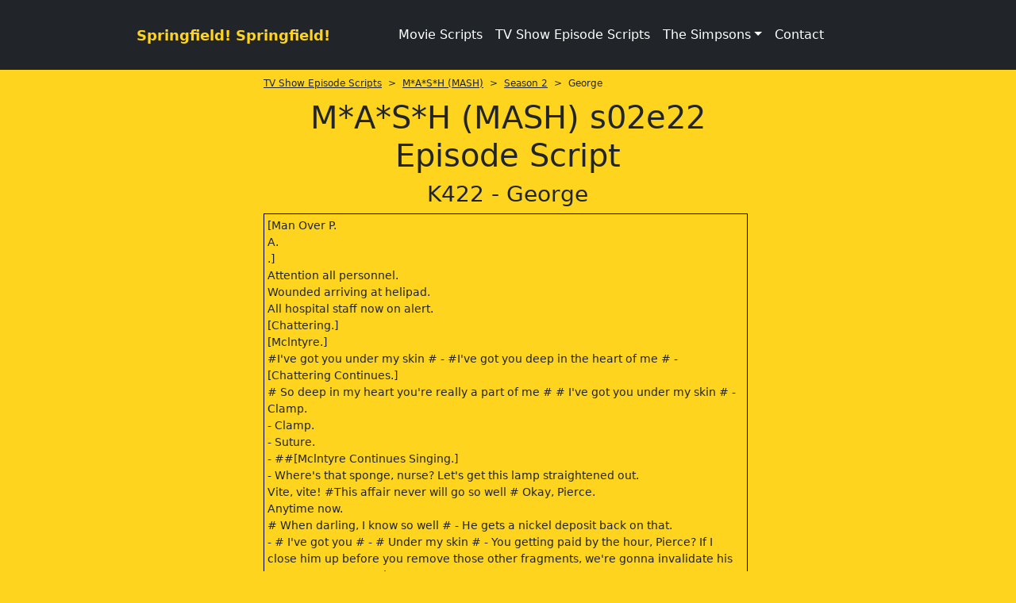

--- FILE ---
content_type: text/html; charset=utf-8
request_url: https://www.springfieldspringfield.co.uk/view_episode_scripts.php?tv-show=mash&episode=s02e22
body_size: 15631
content:
<!DOCTYPE html>
<html lang="en" class="h-100">
<head>
<meta charset="utf-8">
<meta name="viewport" content="width=device-width, initial-scale=1">

<title>M*A*S*H (MASH) K422 Episode Script | SS</title>

<meta name="description" content="M*A*S*H (MASH) K422 - George Episode Script. SS is dedicated to The Simpsons and home to thousands of free TV show episode scripts, movie scripts and streaming service original scripts.">

<meta property="og:title" content="M*A*S*H (MASH) K422 Episode Script | SS" />
<meta property="og:url" content="https://www.springfieldspringfield.co.uk/view_episode_scripts.php?tv-show=mash&episode=s02e22"/>
<meta property="og:image" content="https://www.springfieldspringfield.co.uk/images/logo.gif"/>
<meta property="og:description" content="M*A*S*H (MASH) s02e22 Episode Script | SS" />
<meta property="og:site_name" content="Springfield! Springfield!"/>
<meta property="og:type" content="Website"/>

<link rel="canonical" href="https://www.springfieldspringfield.co.uk/view_episode_scripts.php?tv-show=mash&episode=s02e22" />


    <style>

        @charset "UTF-8";:root{--bs-blue:#0d6efd;--bs-indigo:#6610f2;--bs-purple:#6f42c1;--bs-pink:#d63384;--bs-red:#dc3545;--bs-orange:#fd7e14;--bs-yellow:#ffc107;--bs-green:#198754;--bs-teal:#20c997;--bs-cyan:#0dcaf0;--bs-white:#fff;--bs-gray:#6c757d;--bs-gray-dark:#343a40;--bs-gray-100:#f8f9fa;--bs-gray-200:#e9ecef;--bs-gray-300:#dee2e6;--bs-gray-400:#ced4da;--bs-gray-500:#adb5bd;--bs-gray-600:#6c757d;--bs-gray-700:#495057;--bs-gray-800:#343a40;--bs-gray-900:#212529;--bs-primary:#0d6efd;--bs-secondary:#6c757d;--bs-success:#198754;--bs-info:#0dcaf0;--bs-warning:#ffc107;--bs-danger:#dc3545;--bs-light:#f8f9fa;--bs-dark:#212529;--bs-primary-rgb:13,110,253;--bs-secondary-rgb:108,117,125;--bs-success-rgb:25,135,84;--bs-info-rgb:13,202,240;--bs-warning-rgb:255,193,7;--bs-danger-rgb:220,53,69;--bs-light-rgb:248,249,250;--bs-dark-rgb:33,37,41;--bs-white-rgb:255,255,255;--bs-black-rgb:0,0,0;--bs-body-color-rgb:33,37,41;--bs-body-bg-rgb:255,255,255;--bs-font-sans-serif:system-ui,-apple-system,"Segoe UI",Roboto,"Helvetica Neue",Arial,"Noto Sans","Liberation Sans",sans-serif,"Apple Color Emoji","Segoe UI Emoji","Segoe UI Symbol","Noto Color Emoji";--bs-font-monospace:SFMono-Regular,Menlo,Monaco,Consolas,"Liberation Mono","Courier New",monospace;--bs-gradient:linear-gradient(180deg, rgba(255, 255, 255, 0.15), rgba(255, 255, 255, 0));--bs-body-font-family:var(--bs-font-sans-serif);--bs-body-font-size:1rem;--bs-body-font-weight:400;--bs-body-line-height:1.5;--bs-body-color:#212529;--bs-body-bg:#fff}*,::after,::before{box-sizing:border-box}@media (prefers-reduced-motion:no-preference){:root{scroll-behavior:smooth}}body{margin:0;font-family:var(--bs-body-font-family);font-size:var(--bs-body-font-size);font-weight:var(--bs-body-font-weight);line-height:var(--bs-body-line-height);color:var(--bs-body-color);text-align:var(--bs-body-text-align);background-color:var(--bs-body-bg);-webkit-text-size-adjust:100%}h1,h3{margin-top:0;margin-bottom:.5rem;font-weight:500;line-height:1.2}h1{font-size:calc(1.375rem + 1.5vw)}@media (min-width:1200px){h1{font-size:2.5rem}}h3{font-size:calc(1.3rem + .6vw)}@media (min-width:1200px){h3{font-size:1.75rem}}ul{padding-left:2rem}ul{margin-top:0;margin-bottom:1rem}ul ul{margin-bottom:0}a{color:#0d6efd;text-decoration:underline}button{border-radius:0}button{margin:0;font-family:inherit;font-size:inherit;line-height:inherit}button{text-transform:none}[type=button],button{-webkit-appearance:button}::-moz-focus-inner{padding:0;border-style:none}::-webkit-datetime-edit-day-field,::-webkit-datetime-edit-fields-wrapper,::-webkit-datetime-edit-hour-field,::-webkit-datetime-edit-minute,::-webkit-datetime-edit-month-field,::-webkit-datetime-edit-text,::-webkit-datetime-edit-year-field{padding:0}::-webkit-inner-spin-button{height:auto}::-webkit-search-decoration{-webkit-appearance:none}::-webkit-color-swatch-wrapper{padding:0}::-webkit-file-upload-button{font:inherit}::file-selector-button{font:inherit}::-webkit-file-upload-button{font:inherit;-webkit-appearance:button}.container{width:100%;padding-right:var(--bs-gutter-x,.75rem);padding-left:var(--bs-gutter-x,.75rem);margin-right:auto;margin-left:auto}@media (min-width:576px){.container{max-width:540px}}@media (min-width:768px){.container{max-width:720px}}@media (min-width:992px){.container{max-width:960px}}@media (min-width:1200px){.container{max-width:1140px}}.row{--bs-gutter-x:1.5rem;--bs-gutter-y:0;display:flex;flex-wrap:wrap;margin-top:calc(-1 * var(--bs-gutter-y));margin-right:calc(-.5 * var(--bs-gutter-x));margin-left:calc(-.5 * var(--bs-gutter-x))}.row>*{flex-shrink:0;width:100%;max-width:100%;padding-right:calc(var(--bs-gutter-x) * .5);padding-left:calc(var(--bs-gutter-x) * .5);margin-top:var(--bs-gutter-y)}@media (min-width:992px){.col-lg-2{flex:0 0 auto;width:16.66666667%}.col-lg-8{flex:0 0 auto;width:66.66666667%}.col-lg-12{flex:0 0 auto;width:100%}}.collapse:not(.show){display:none}.dropdown{position:relative}.dropdown-toggle{white-space:nowrap}.dropdown-toggle::after{display:inline-block;margin-left:.255em;vertical-align:.255em;content:"";border-top:.3em solid;border-right:.3em solid transparent;border-bottom:0;border-left:.3em solid transparent}.dropdown-menu{position:absolute;z-index:1000;display:none;min-width:10rem;padding:.5rem 0;margin:0;font-size:1rem;color:#212529;text-align:left;list-style:none;background-color:#fff;background-clip:padding-box;border:1px solid rgba(0,0,0,.15);border-radius:.25rem}.dropdown-item{display:block;width:100%;padding:.25rem 1rem;clear:both;font-weight:400;color:#212529;text-align:inherit;text-decoration:none;white-space:nowrap;background-color:transparent;border:0}.nav-link{display:block;padding:.5rem 1rem;color:#0d6efd;text-decoration:none}.navbar{position:relative;display:flex;flex-wrap:wrap;align-items:center;justify-content:space-between;padding-top:.5rem;padding-bottom:.5rem}.navbar>.container{display:flex;flex-wrap:inherit;align-items:center;justify-content:space-between}.navbar-brand{padding-top:.3125rem;padding-bottom:.3125rem;margin-right:1rem;font-size:1.25rem;text-decoration:none;white-space:nowrap}.navbar-nav{display:flex;flex-direction:column;padding-left:0;margin-bottom:0;list-style:none}.navbar-nav .nav-link{padding-right:0;padding-left:0}.navbar-nav .dropdown-menu{position:static}.navbar-collapse{flex-basis:100%;flex-grow:1;align-items:center}.navbar-toggler{padding:.25rem .75rem;font-size:1.25rem;line-height:1;background-color:transparent;border:1px solid transparent;border-radius:.25rem}.navbar-toggler-icon{display:inline-block;width:1.5em;height:1.5em;vertical-align:middle;background-repeat:no-repeat;background-position:center;background-size:100%}@media (min-width:992px){.navbar-expand-lg{flex-wrap:nowrap;justify-content:flex-start}.navbar-expand-lg .navbar-nav{flex-direction:row}.navbar-expand-lg .navbar-nav .dropdown-menu{position:absolute}.navbar-expand-lg .navbar-nav .nav-link{padding-right:.5rem;padding-left:.5rem}.navbar-expand-lg .navbar-collapse{display:flex!important;flex-basis:auto}.navbar-expand-lg .navbar-toggler{display:none}}.navbar-dark .navbar-brand{color:#fff}.navbar-dark .navbar-nav .nav-link{color:rgba(255,255,255,.55)}.navbar-dark .navbar-toggler{color:rgba(255,255,255,.55);border-color:rgba(255,255,255,.1)}.navbar-dark .navbar-toggler-icon{background-image:url("data:image/svg+xml,%3csvg xmlns='http://www.w3.org/2000/svg' viewBox='0 0 30 30'%3e%3cpath stroke='rgba%28255, 255, 255, 0.55%29' stroke-linecap='round' stroke-miterlimit='10' stroke-width='2' d='M4 7h22M4 15h22M4 23h22'/%3e%3c/svg%3e")}.d-block{display:block!important}.d-flex{display:flex!important}.d-none{display:none!important}.w-100{width:100%!important}.h-100{height:100%!important}.flex-column{flex-direction:column!important}.flex-grow-1{flex-grow:1!important}.flex-shrink-0{flex-shrink:0!important}.flex-nowrap{flex-wrap:nowrap!important}.mt-2{margin-top:.5rem!important}.mb-2{margin-bottom:.5rem!important}.p-3{padding:1rem!important}.px-2{padding-right:.5rem!important;padding-left:.5rem!important}.text-center{text-align:center!important}.text-dark{--bs-text-opacity:1;color:rgba(var(--bs-dark-rgb),var(--bs-text-opacity))!important}.text-white{--bs-text-opacity:1;color:rgba(var(--bs-white-rgb),var(--bs-text-opacity))!important}.bg-dark{--bs-bg-opacity:1;background-color:rgba(var(--bs-dark-rgb),var(--bs-bg-opacity))!important}@media (min-width:992px){.d-lg-block{display:block!important}.d-lg-none{display:none!important}}@media (min-width:1200px){.d-xl-block{display:block!important}}body{background-color:#fed41e}.navbar-brand{font-size:18px;font-weight:700;color:#fed41e!important}.container{max-width:960px}h1{text-align:center}.scrolling-script-container{height:600px;overflow:scroll;width:99%;border:1px solid #000;padding:4px;margin-top:5px}.breadcrumbs{font-size:12px;margin-bottom:10px}.scrolling-script-container{font-size:14px}a{color:#fff}@media screen and (min-width:800px){.top-row{height:370px}}.topblock{display:none}@media screen and (max-width:480px){.topblock{display:block}}@media screen and (max-width:768px){.topblock{display:block}}
        
    </style>



    <script type="text/javascript">
        window._taboola = window._taboola || [];
        _taboola.push({category: 'auto'});
        !function (e, f, u, i) {
            if (!document.getElementById(i)) {
                e.async = 1;
                e.src = u;
                e.id = i;
                f.parentNode.insertBefore(e, f);
            }
        }(document.createElement('script'),
            document.getElementsByTagName('script')[0],
            '//cdn.taboola.com/libtrc/springfield/loader.js',
            'tb_loader_script');
        if (window.performance && typeof window.performance.mark == 'function') {
            window.performance.mark('tbl_ic');
        }
    </script>



<meta name="msapplication-config" content="none"/>
<meta name="google-site-verification" content="MXlhYqmIQBr6JMn4sKNUdZARSTszupmJOT8NRZdfjBE"/>

<!--<link href="/css/bootstrap.min.css" rel="stylesheet">-->

<link rel="preload" href="/js/jquery-3.6.0.min.js" as="script">

<link rel="preload" href="/css/bootstrap.min.css" as="style">
<link rel="stylesheet" href="/css/bootstrap.min.css" media="print" onload="this.media='all'">
<noscript>
    <link rel="stylesheet" href="/css/bootstrap.min.css">
</noscript>

<!--<link rel="preload" as="style" href="/css/bootstrap.min.css">-->
<!--<link rel="stylesheet" href="/css/bootstrap.min.css" media="print" onload="this.media='all'">-->
<!--<noscript><link rel="stylesheet" href="/css/bootstrap.min.css"></noscript>-->

<!--<link rel="stylesheet" href="https://cdn.jsdelivr.net/npm/bootstrap-icons@1.7.2/font/bootstrap-icons.css">-->

<link rel="preconnect" href="https://cdn.jsdelivr.net" crossorigin>

<link rel="preload" as="style" href="https://cdn.jsdelivr.net/npm/bootstrap-icons@1.13.1/font/bootstrap-icons.min.css">
<link rel="stylesheet" href="https://cdn.jsdelivr.net/npm/bootstrap-icons@1.13.1/font/bootstrap-icons.min.css" media="print"
      onload="this.media='all'">

<noscript>
    <link rel="stylesheet" href="https://cdn.jsdelivr.net/npm/bootstrap-icons@1.13.1/font/bootstrap-icons.min.css">
</noscript>

<!--<link href="https://fonts.googleapis.com/css2?family=Open+Sans&display=swap" rel="stylesheet" type="text/css"/>-->

<link rel="preconnect" href="https://fonts.googleapis.com">
<link rel="preconnect" href="https://fonts.gstatic.com" crossorigin>

<link rel="preload" as="style" href="https://fonts.googleapis.com/css2?family=Open+Sans&display=swap">
<link rel="stylesheet" href="https://fonts.googleapis.com/css2?family=Open+Sans&display=swap" media="print" onload="this.media='all'">

<noscript>
    <link rel="stylesheet" href="https://fonts.googleapis.com/css2?family=Open+Sans&display=swap">
</noscript>

<link rel="apple-touch-icon" href="/img/apple-touch-icon.png">
<!--<link rel="stylesheet" href="/css/site.min.css"/>-->

<link rel="icon" type="image/x-icon" href="/images/favicon.ico">
<link rel="icon" type="image/png" sizes="32x32" href="/images/favicon-32x32.png">
<link rel="icon" type="image/png" sizes="16x16" href="/images/favicon-16x16.png">

<style>

    body {
        background-color: #fed41e;
    }

    .navbar-brand {
        font-size: 18px;
        font-weight: bold;
        color: #fed41e !important;
    }

    .container {
        max-width: 960px;
    }

    h1 {

        text-align: center;
    }

    table {
        font-size: 14px;

    }

    .pagination2 .active {
        display: inline-block;
        text-decoration: none;
        font-weight: 700
    }

    .pagination2 .active, .pagination2 a {
        padding: 6px 12px;
        border: 1px solid #333
    }

    .pagination2 {
        margin-bottom: 20px
    }

    .pagination2 .active {
        background-color: #333;
        color: #fff
    }

    .pagination2 .dotted, .pagination2 a {
        display: inline-block;
        text-decoration: none;
        font-weight: 700;
        color: #333
    }

    .pagination2 a:hover {
        background-color: #333;
        color: #fff;
        border: 1px solid #333
    }

    .script-count {
        margin: 20px auto;
        text-align: center
    }

    .scrolling-script-container {
        height: 600px;
        overflow: scroll;
        width: 99%;
        border: 1px solid #000;
        padding: 4px;
        margin-top: 5px;
    }

    .breadcrumbs {
        font-size: 12px;
        margin-bottom: 10px;
    }

    .script-season-links {
        text-align: center;
        padding: 5px;
        font-size: 12px;
        margin-bottom: 10px;
    }

    .script-season-links a {
        font-size: 12px;
        text-decoration: none;
        color: #333
    }


    .script-season-links .active, .script-season-links a {
        width: 29px;
        /*height: 15px;*/
        /*line-height: 15px;*/
        padding: 6px;
        text-decoration: none;
        font-weight: 700;
        display: inline-block
    }

    .script-season-links a {
        margin: 1px;
        color: #333;
        border: 1px solid #333
    }

    .script-season-links .active, .script-season-links a:hover {
        color: #fff;
        border: 1px solid #333;
        background-color: #333
    }

    .season-episode-title {
        font-size: 12px
    }

    .related-links {
        text-align: center;
        font-size: 13px
    }

    .scrolling-script-container {
        font-size: 14px;

    }

    .script-list-item {
        font-size: 14px;
        background: #333;
        color: #fff;
        margin: 5px auto;
        border-radius: 10px;
        padding: 5px;
        font-weight: 700;
        display: block;
        text-decoration: none;
        width: 100%
    }

    .hidden {
        display: none
    }

    a, a:hover {

        color: #fff;
    }


    
    @media screen and (min-width: 800px) {

        .top-row {

            height: 370px;
        }

    }

    .topblock {
        display: none;
    }


    @media screen and (max-width: 480px) {
        .topblock {
            display: block;
        }
    }

    @media screen and (max-width: 812px) and (orientation: landscape) {
        .topblock {
            display: block;
        }
    }

    @media screen and (max-width: 768px) {
        .topblock {
            display: block;
        }
    }

    
    @font-face {
        font-family: bootstrap-icons;
        src: url("https://cdn.jsdelivr.net/npm/bootstrap-icons@1.7.2/font/fonts/bootstrap-icons.woff2?30af91bf14e37666a085fb8a161ff36d") format("woff2"), url("https://cdn.jsdelivr.net/npm/bootstrap-icons@1.7.2/font/fonts/bootstrap-icons.woff?30af91bf14e37666a085fb8a161ff36d") format("woff")
    }

    .bi::before, [class*=" bi-"]::before {
        display: inline-block;
        font-family: bootstrap-icons !important;
        font-style: normal;
        font-weight: 400 !important;
        font-variant: normal;
        text-transform: none;
        line-height: 1;
        vertical-align: -.125em;
        -webkit-font-smoothing: antialiased;
        -moz-osx-font-smoothing: grayscale
    }

    .bi-facebook::before {
        content: "\f344"
    }

    .bi-twitter-x::before {
        content: "\f8db"
    }

</style>

<!-- Google tag (gtag.js) -->
<script async src="https://www.googletagmanager.com/gtag/js?id=G-406ZB8S3DD"></script>
<script>
    window.dataLayer = window.dataLayer || [];
    function gtag(){dataLayer.push(arguments);}
    gtag('js', new Date());

    gtag('config', 'G-406ZB8S3DD');
</script>






<script type="application/ld+json">
    {
        "@context":"https://schema.org",
        "@graph":[
            {
                "@type":"Organization",
                "@id":"https://www.springfieldspringfield.co.uk/#org",
                "name":"Springfield! Springfield!",
                "url":"https://www.springfieldspringfield.co.uk/",
                "sameAs":[
                    "https://twitter.com/springfieldx2",
                    "https://www.facebook.com/springfieldspringfield/"
                ]
            },
            {
                "@type":"WebSite",
                "@id":"https://www.springfieldspringfield.co.uk/#website",
                "url":"https://www.springfieldspringfield.co.uk/",
                "name":"Springfield! Springfield!"
            }
        ]
    }
</script>


</head>

<body class="d-flex flex-column h-100">

<header class="p-3 bg-dark text-white">

    <nav class="navbar navbar-expand-lg navbar-dark bg-dark">
        <div class="container">
            <div class="d-flex flex-grow-1">
                <span class="w-100 d-lg-none d-block"></span>
                <a class="navbar-brand" href="/">
                    Springfield! Springfield!
                </a>
                <div class="w-100 text-right">
                    <button class="navbar-toggler" type="button" data-bs-toggle="collapse"
                            data-bs-target="#navbarSupportedContent" aria-controls="navbarSupportedContent"
                            aria-expanded="false" aria-label="Toggle navigation">
                        <span class="navbar-toggler-icon"></span>
                    </button>
                </div>
            </div>
            <div class="collapse navbar-collapse flex-grow-1 text-right" id="navbarSupportedContent">
                <ul class="navbar-nav ml-auto flex-nowrap">
                    <li class="nav-item">
                    <li class="nav-item"><a href="/movie_scripts.php" class="nav-link px-2 text-white">Movie Scripts</a>
                    </li>
                    <li class="nav-item"><a href="/tv_show_episode_scripts.php" class="nav-link px-2 text-white">TV Show
                            Episode Scripts</a></li>
                    </li>
                    <li class="nav-item dropdown">
                        <a class="nav-link dropdown-toggle text-white" href="#" id="navbarDropdown" role="button"
                           data-bs-toggle="dropdown" aria-expanded="false">The Simpsons</a>
                        <ul class="dropdown-menu" aria-labelledby="navbarDropdown">
                            <li><a class="dropdown-item" href="/characters.php">Characters</a></li>
                            <li><a class="dropdown-item" href="/episode_guide/season20.php">Episode Guide</a></li>
                            <li><a class="dropdown-item" href="/episode_scripts.php?tv-show=the-simpsons">Simpsons
                                    Episode Scripts</a></li>
                            <li><a class="dropdown-item" href="/guests.php">Guest Stars</a></li>
                            <li><a class="dropdown-item" href="/springfield.php">Springfield</a></li>
                            <li><a class="dropdown-item" href="/buddy_icons.php">Buddy Icons</a></li>
                            <li><a class="dropdown-item" href="/images.php">Images</a></li>
                            <li><a class="dropdown-item" href="/iphone_wallpaper.php">iPhone / iPod Wallpaper</a></li>
                            <li><a class="dropdown-item" href="/psp_wallpaper.php">PSP Wallpaper</a></li>
                            <li><a class="dropdown-item" href="/scenes.php">Scenes</a></li>
                            <li><a class="dropdown-item" href="/sounds.php">Sounds</a></li>
                        </ul>
                    </li>
                    <li class="nav-item">
                    <li class="nav-item"><a href="/contact.php" class="nav-link px-2 text-white">Contact</a>
                    </li>
                    <!--                    <li class="nav-item dropdown">-->
                    <!--                        <a class="nav-link dropdown-toggle text-white" href="#" id="navbarDropdown2" role="button"-->
                    <!--                           data-bs-toggle="dropdown" aria-expanded="false">Other</a>-->
                    <!--                        <ul class="dropdown-menu" aria-labelledby="navbarDropdown">-->
                    <!---->
                    <!--                            -->                    <!--                            <li><a class="dropdown-item" href="/privacy.php" rel="nofollow">Privacy Policy</a></li>-->
                    <!--                            <li><a class="dropdown-item" href="/disclaimer.php" rel="nofollow">Disclaimer</a></li>-->
                    <!--                            <li><a class="dropdown-item" href="/contact.php">Contact</a></li>-->
                    <!--                        </ul>-->
                    <!--                    </li>-->
                </ul>
            </div>
        </div>
    </nav>

</header>

<main class="flex-shrink-0">
    <div class="container">

        
            <div class="row topblock">

                <div class="top-row col-lg-12 mt-2">
                    <div id="taboola-below-category-thumbnailsb"></div>
                    <script type="text/javascript">
                        window._taboola = window._taboola || [];
                        _taboola.push({
                            mode: 'thumbnails-b',
                            container: 'taboola-below-category-thumbnailsb',
                            placement: 'Below Category Thumbnails',
                            target_type: 'mix'
                        });
                    </script>
                </div>
            </div>

        

        <div class="row">





        <div class="col-lg-2 mt-2 d-none d-lg-block d-xl-block left-content">

    
    <div id="taboola-left-rail-category-thumbnails"></div>
    <script type="text/javascript">
        window._taboola = window._taboola || [];
        _taboola.push({
            mode: 'thumbnails-lra',
            container: 'taboola-left-rail-category-thumbnails',
            placement: 'Left Rail Category Thumbnails',
            target_type: 'mix'
        });
    </script>

    
</div>
<div class="col-lg-8 mt-2">

            <div class="breadcrumbs"><a class="text-dark" href="https://www.springfieldspringfield.co.uk/tv_show_episode_scripts.php">TV Show Episode Scripts</a>&nbsp;&nbsp;>&nbsp;&nbsp;<a class="text-dark" href="https://www.springfieldspringfield.co.uk/episode_scripts.php?tv-show=mash">M*A*S*H (MASH)</a>&nbsp;&nbsp;>&nbsp;&nbsp;<a class="text-dark" href="https://www.springfieldspringfield.co.uk/episode_scripts.php?tv-show=mash&season=2">Season 2</a>&nbsp;&nbsp;>&nbsp;&nbsp;George</div>

            <h1>M*A*S*H (MASH) s02e22 Episode Script            </h1>


            		<h3 class="text-center mb-2">K422 - George</h3>




                <div class="scrolling-script-container">


                    			[Man Over P.<br>A.<br>.]<br> Attention all personnel.<br> Wounded arriving at helipad.<br> All hospital staff now on alert.<br> [Chattering.]<br> [Mclntyre.]<br> #I've got you under my skin # - #I've got you deep in the heart of me # - [Chattering Continues.]<br> # So deep in my heart you're really a part of me # # I've got you under my skin # - Clamp.<br> - Clamp.<br> - Suture.<br> - ##[Mclntyre Continues Singing.]<br> - Where's that sponge, nurse? Let's get this lamp straightened out.<br> Vite, vite! #This affair never will go so well # Okay, Pierce.<br> Anytime now.<br> # When darling, I know so well # - He gets a nickel deposit back on that.<br> - # I've got you # - # Under my skin # - You getting paid by the hour, Pierce? If I close him up before you remove those other fragments, we're gonna invalidate his warranty permanently.<br> - How's it going? - On the whole, I'd rather be in Philadelphia.<br> #That comes in the night # Another subcu suture.<br> Come on, honey.<br> I'm on a hot streak.<br> - #And repeats and repeats in my ear # - Will you shut up? # Don't you know, little fool you never can win # - Everything okay, Trapper? - Just fine, Father.<br> Keep your fingers crossed.<br> # Use your mentality Wake up to reality # Having trouble tying the vessel off? I thought you finished that chapter last night.<br> - Uh-oh.<br> - Want some more butter for your fingers, Frank? Relax.<br> I'll retract the nerve.<br> You suture the muscle.<br> - Thanks.<br> - Can you see all right? Fine.<br> Very kind of you to help, Pierce.<br> Maybe we can go into partnership after the war.<br> I'll handle the surgery, and you do whatever it is you do.<br> # Under my skin ## - [Crickets Chirping.]<br> - I hate sunrise.<br> And those damn birds'll start singing in a minute.<br> Who are they to remind us of happiness? [Radar.]<br> You go back on again in an hour.<br> - [Pierce.]<br> Amazing.<br> - [Woman.]<br> The sunrise? The O.<br>R.<br> The amount of punishment the human body can take and still survive.<br> - The doctors or the patients? - Which are we? Hey, Radar, if you get me another cup of coffee, I'll kiss every bit of fat in your head.<br> - Sir? - Yeah, I'll take another cup.<br> - Lieutenant? - Yes, please.<br> - I'll write you a prescription.<br> [Pierce.]<br> That kid Frank and I operated on really took a beating.<br> [Mclntyre.]<br> Probably had something to do with the Korean War.<br> There's a lot of it here.<br> Not with those bruises.<br> You don't get bruises like that in combat.<br> - Looked like somebody used him for batting practice.<br> - We're all out.<br> [Mclntryre.]<br> I've gotta get back to pre-op.<br> I got a patient double-parked.<br> - Can I see you to your tent? - No, thanks.<br> - Can I see you to my tent? A neutral tent? - Uh-uh.<br> I keep a little tent on the edge of town.<br> I can call ahead and have my man delouse it.<br> Good thing I thrive on rejection.<br> Cute.<br> This wins you a ride home, you know.<br> - You oughta see the smile under here, Doc.<br> - His hemoglobin is 12.<br>6.<br> - That's up from last night.<br> - Continue penicillin and make sure he doesn't reenlist.<br> - Frank.<br> - Hmm? - Frank, you scheduled Ross for active duty? - Yes, sir.<br> Tomorrow, he'll have his cast off, and we'll have him out of traction.<br> I'm giving him a little rubber ball to squeeze.<br> Frank, who's it gonna hurt if he spends one week in Tokyo? I mean, you know, he could take his little rubber ball with him.<br> May I remind you, sir, we're fighting a war? Well, that certainly explains all the noise at night.<br> - This hospital is a vital cog in our fighting machine.<br> - Frank The price of freedom is eternal vigilance.<br> That's why we can't allow any letdown in command or in the ranks.<br> Frank, you are the only man I know makes George Washington seem like a slacker.<br> - What's wrong, Frank? This man miss morning calisthenics? - Keep your two cents out of this.<br> Everything's under control.<br> We're having a consultation about medical needs.<br> Well, it's obvious.<br> Put him in a backpack and send him on a ten-mile crawl.<br> Burns, I'm ordering the private to be transferred to Tokyo for two weeks of R & R.<br> Well, I guess that puts me in my place.<br> Hey, Henry, if you start acting humane, you'll take the fun out of the war.<br> Why, he really fries my butt.<br> Ross, have a ball.<br> Wounded three times? You're quite a soldier, soldier.<br> - It's no trick getting hurt in a war.<br> - You're too modest.<br> It's a privilege.<br> I wish I were there to help all you wonderful guys fight the pink stain.<br> - Sir? - The major means Communism.<br> - It really makes me see red.<br> - Yes, sir.<br> So we mustn't waste our strength fighting amongst ourselves, must we? - I don't get you, sir.<br> - Your bruises.<br> You've been brawling.<br> - I'd have you reprimanded if you weren't such a good soldier.<br> - It's a free country, Frank.<br> - He's entitled to all the bruises he wants.<br> - Pierce, why is it we always turn up in the same place? It only happens when I go tourist.<br> - You're very good at this.<br> - I majored in tickling at medical school.<br> Oh, that's heaven.<br> - I'm glad you're not married.<br> - Who says I'm not? - Well, I don't see a ring on any of your toes.<br> - [Blowing.]<br> Oh, I should return the favor.<br> I like mine through the boot.<br> Mind if I watch? If it'll help.<br> You're doing a real good job.<br> - I'll do your toes if you like, Radar.<br> - Oh, no.<br> Thanks.<br> 'Course, I charge extra for 12.<br> - All done, my dear.<br> - [Blowing.]<br> If they're free, I'd like to take your toes out to dinner.<br> - I've got a date with Trapper.<br> - Oh, really? Oh, well, I guess he must be all better then.<br> - Better? - Oh, never mind.<br> - Doc, you got a minute? - Anything wrong? I feel fine.<br> Matter of fact, I was wondering when I could get out, get back to my outfit.<br> You want out after the army went to the trouble of arranging all this mud and lice? You haven't even had dysentery yet.<br> It's all included in the same price.<br> - No kidding, Doc.<br> How soon? - What's your rush? The war'll still be there.<br> - Its option's been picked up.<br> - But there's no question that I will be back? We're running some tests.<br> We'll know in a day or two.<br> Even if the tests come back against me, could you still okay me for combat? You wanna go back? Keep talkin' like that, I'll give you a saliva test.<br> Listen, Doc.<br> I've watched you around the hospital.<br> - You care about people.<br> - Some of my best friends are people.<br> - You noticed my bruises, huh? - Very nice.<br> - Who's your exterior decorator? - Well, Doc, two guys got beat up in my outfit: One colored and one homosexual.<br> So you're a Negro? Who'd have guessed? We went out last week and got drunk on leave, and I talked more than I should have about something that happened a couple years ago.<br> And you wanna go back to that outfit? You're gonna get your Purple Heart all black and blue.<br> It's important to me that I finish my tour of duty, now more than ever.<br> Heads! Excuse me, Hawkeye.<br> - How's it goin', Father? - Protestants, seven, Catholics, three.<br> - But we'll get 'em.<br> - Go out for a long one.<br> - [Grunting.]<br> - You won't say anything about our talk? Only if you don't say anything about that throw.<br> [All Yelling.]<br> - [Mclntrye.]<br> Your move, killer.<br> - Nice flanking attack.<br> [Groans.]<br> Can you get tennis elbow from checkers? Your follow-through's all wrong.<br> How's this? [Exhales.]<br> Remember that patient in surgery this morning? Have to do better than that.<br> I stitched up enough soldiers this morning - to make a rug.<br> - [Glass Clunks.]<br> [Glasses Clunking.]<br> Am I winning or losing? You're winning, but, uh, then it's two against one.<br> Which patient? Crown me.<br> Weston.<br> The one with contusions.<br> - His buddies did it to him.<br> - What are buddies for? They hung a homosexual label on him, and each one gave him a knuckle sandwich.<br> Nice.<br> Kid's got a lot of guts, wants to go back to the line.<br> He, uh One was bigger than the other.<br> What's more, Hitler wouldn't ride in elevators, constantly washed his hands.<br> Whenever he went to the bathroom or conquered a country.<br> Know what they also say? I know that old trick.<br> When you talk about Hitler, you're really talking about me.<br> Au contraire.<br> When we talk about you, we're really talking about Hitler.<br> - Whose move is it? - Doesn't matter.<br> The board keeps moving.<br> Trust you two to pervert something as fine and wholesome as checkers.<br> - We already whitewashed the fence, Aunt Polly.<br> - Ha-ha.<br> Well, while you two smart alecks have been lollygagging around, I came across something about a certain person that's very, very interesting.<br> Your serve.<br> "Very interesting," Frank? - Very, very.<br> - Let us guess.<br> Is this person a well-stacked U.<br>S.<br> Army major nurse who's bigger than the bread box you're seeing on the side? No.<br> No! Then I give up.<br> There's one of those in camp.<br> - "One of those," Frank? - Which one of those "thoses" do you mean, Frank? One of those types that don't like girls.<br> Get it? Ohh, one of those those.<br> Private Weston.<br> Patient came in this morning knows some of the guys in his outfit.<br> I think it's disgusting.<br> - What business is it of yours, Frank? - Yeah, you're a surgeon.<br> - I'm also an American.<br> - All right.<br> You're an American surgeon.<br> Go operate on the flag.<br> Your move.<br> - How 'bout to another tent? - Don't you understand? The man is not normal.<br> - What's normal, Frank? - Normal is everybody doing the same thing.<br> - What about individuality? - Individuality's fine, as long as we all do it together.<br> Relax, Frank.<br> He'll be gone in a couple of days.<br> What do you mean, "relax"? Don't you object to anything? We have you, Frank.<br> We don't need anything else.<br> Care for a glass of checkers? That soldier that powder puff is just the kind of weakness the enemy can exploit.<br> He's been wounded in combat four times, Frank.<br> Well, even a powder puff can get lucky sometimes.<br> - Think he might make waves? - Mrs.<br> Burns, I'm Dr.<br> Pierce.<br> I'm afraid your son is suffering from terminal righteousness.<br> [Man Over P.<br>A.<br>.]<br> Attention.<br> All personnel are invited to the weenie roast following today's training film on trench foot.<br> - Good afternoon, Major.<br> - Good afternoon.<br> I see you chose the chops for lunch.<br> I'd rather have your fuzzy little neck.<br> Oh, yes, he prepares them beautifully.<br> - Frank, about what we were talking about.<br> - The subject is closed, Captain.<br> - As I was saying, Major - Frank.<br> - I was talking to the major, Captain.<br> - You talk to the captain.<br> - I'll talk to the major, Major.<br> - Sir? - You keep out of this! - Huh? How can you kick this little puppy of a person? Major Burns, I changed your patient roster like you told me to, sir.<br> - Um, thank you, Corporal.<br> Bring it by my tent later.<br> - Frank! I have it here right now.<br> I haven't seen her move so fast since we put that pancreas under her pillow.<br> Why wasn't I informed? I am head nurse.<br> - Give me that.<br> - You've taken Private Weston off your day sheet.<br> He said it gave him the willies to be around him.<br> You are an enlisted man, Corporal.<br> This is an officers' mess.<br> - Do you read me? - If it'll help, I'll make him an officer.<br> - Gee, would ya? - Dismissed! - Yes, sir.<br> - Frank, I don't understand.<br> - Private Weston is sick, diseased.<br> Well, if he should be quarantined, I must know immediately.<br> What should be quarantined is Frank's mind, if we can find something small enough to put it in.<br> Margaret, trust me.<br> Perversion is one of the things we're fighting against.<br> You mean Private Weston, that nice boy? That's what I understand from some very reliable gossip.<br> Frank had the duty roster changed because his pulse did the cha-cha every time he went near him.<br> - What's that supposed to mean? - That means lay off before you do some real damage.<br> - I don't have to take this kind of abuse! - Oh, yes, you do, Frank.<br> You invite abuse.<br> It would be impolite not to accept it.<br> Frank, straighten out before we string you up by your stethoscope.<br> You get this straight: Weston is through.<br> When Division gets the letter I'm writing, he'll get the dishonorable discharge he deserves.<br> Major? - [Radar.]<br> Cough.<br> - [Coughs.]<br> - Cough.<br> - [Coughs.]<br> - How do I sound? - Uh, get some rest, cut down on booze and stay away from women for a while, sir.<br> - These monthly checkups are a pain.<br> - Yes, sir.<br> - Colonel, may I have a word with you? - Don't you always? It's been brought to my attention that we have an undesirable in the post-op.<br> I suggest immediate isolation and recommend a dishonorable discharge.<br> Very good, sir, especially with your eyesight.<br> - What are you talking about? - I'm talking about one of the patients.<br> Okay.<br> Now open wide.<br> He's not one of us.<br> He's one of them.<br> Who are them, Frank, that's not one of us? - He's not a man.<br> - A woman? There's no woman in post-op.<br> You know that.<br> Sir, a non-heterosexual.<br> Frank, why are you Frank, why are you telling me this? Has the man made a pass at you, at me, at anyone? - Give me your hand, sir.<br> - Yeah.<br> It was my duty.<br> As an officer, I'm obliged to report any man who may jeopardize his unit.<br> Well, you just never know, do you? - Look here, sir.<br> - I'll need the necessary forms with your signature.<br> - Forget it, Frank.<br> - Colonel, don't make me go over your head again.<br> - Wow.<br> - What is it? - I I'm not sure.<br> - How's it look? I can't describe it.<br> It's like a little nativity scene.<br> What? [Exhales.]<br> I'm a beat person.<br> One disadvantage of being sober is knowing exactly how you feel.<br> - Trapper, Hawkeye.<br> - Father.<br> Hope you haven't used all the holy water, Father.<br> No, no, no, no.<br> - My folks suggested I become a priest.<br> - Yeah, yeah? - I like my Sundays free.<br> - Top of the mornin' to ya, you two-fisted, heart-of-gold, toora-loora-looral Father Mclntyre.<br> - Could you become a priest, remain celibate? - If they'd had me quick-frozen.<br> - Pass the soap.<br> - Certainly, my son.<br> - Sirs? - [Onlookers Applauding.]<br> - Close the door, Radar.<br> - Some of us are out of uniform.<br> Uh, can I see you both? - If you stand on a box, you can.<br> - No, no.<br> This is serious, like.<br> - Well, tell us.<br> - Like.<br> Well, um, Major Burns is giving Colonel Blake a lot of static.<br> Major Burns is loaded with static.<br> He was born in a taxi with the radio on while it was stalled under a bridge.<br> - What's his beef, Radar? - He's trying to force Colonel Blake to sign some forms so Private Weston will get a dishonorable discharge.<br> - How's he tried to force him? - By insisting.<br> Since when is insisting forcing? I honestly believe Henry Blake could be held up through the mail.<br> My towel, Tinker Bell.<br> - Here we go.<br> - Okeydokey.<br> [Chuckles.]<br> - Clear polish or high buff? - [Mumbles.]<br> - Huh? - Buff, please.<br> - You have beautiful hands.<br> - Thank you.<br> They're my mother's.<br> If she ever finds out I've got them, she'll kill me.<br> [Laughing.]<br> Ohh.<br> Oh, my ear's been acting up all day.<br> Radar gave me a thorough checkup.<br> I was all right except that I got this, uh uh Did I, uh - Look, let's skip the manicure.<br> - Voila.<br> El finko himself.<br> - That was a dirty trick, Pierce.<br> - Thanks a lot, Henry.<br> - For what? - For signing those forms for Frank.<br> - For helping to ruin another man's life.<br> - Can I say one thing? - For once again winning the "Rubber Backbone Award.<br>" - Pierce, I didn't sign.<br> How dare you do the right thing? Frank said he'd go over my head.<br> I said, "Go.<br>" He's done it so many times, I got footprints on my scalp.<br> - Frank.<br> - Natch.<br> Frank writes to Washington more than he does his wife, the big snitch.<br> Honey, check this ear, will ya? What's it look like in there? ## [Jazzy Instrumental.]<br> [Knocking.]<br> - [Two Knocks.]<br> - Who is it? [Burns.]<br> Me.<br> - Frank, you want a bite? - I don't feel like that, Margaret.<br> Can I type in here? I've got to get away from those animals.<br> - Don't feel like what, Frank? - Hmm? Ohh.<br> [Chuckling Mischievously.]<br> - Any sign? - Frank's still in there.<br> I'll never understand what they see in each other.<br> Fortunately, they don't see it in anybody else.<br> Hold it.<br> Her flaps are rustling.<br> - They're coming in for a landing.<br> - Her door's opening.<br> Frank is leaving.<br> His beady little eyes shift.<br> They look right, now left, now out the back of his head.<br> Now he gives Hot Lips a noncommittal good-bye leer.<br> And there will now be a short pause while he skulks casually back to the swamp.<br> And now, to work.<br> - That's it! - You'd move out on account of a simple disagreement? Simple? You have a degree in simple! When you told me you were 6'3", I didn't know that was your I.<br>Q.<br> - Oh, a character assassination just because we don't agree! - What's wrong? - Keep out of this, Frank.<br> - Can I help? - Here's a hand mirror.<br> Do a lobotomy.<br> - [Mclntrye.]<br> Lay off Frank.<br> You're just sore because he's right.<br> Here's a copy of War and Peace.<br> That oughta keep your lips moving for a year.<br> Wait a minute! Did you say I was right about something? - Never mind.<br> - No, no.<br> I have a right to know if I was right.<br> I'm not right that often around here.<br> If I know what it is, maybe I can do it again.<br> Why don't you find yourself a drugstore, Frank, and get weighed? - What's eating him? - He's P.<br>O.<br>'d because I happen to agree with you about Weston.<br> - You didn't this morning.<br> - Intelligence allows for a change.<br> I definitely think you should send in that report.<br> You guys are a pain.<br> You go together like salt and peter.<br> - Let him rave.<br> - You know, Trap, I've always felt you and I had the basis for a friendship, Trap.<br> As my last official favor, I'm gonna wait until I get outside before I throw up.<br> It's too late to apologize.<br> You guys, condemning somebody for something that's his own business.<br> Look me in the eye, TrapperJohn McHypocrite, and tell me there isn't something in your past you wouldn't like to keep buried.<br> And you, Dr.<br> Clean Starched Underwear Next time you're browsing in the Bible, try to find a few words about compassion, if you can get past the part that says, "Thou shalt not admit adultery.<br>" Little selective amnesia, Trap? Remember that 80-proof confession about your first-year medical exams? Medical exams? - I had bought the answers.<br> Paid a hundred dollars for 'em.<br> - Wow.<br> - Suppose that ever got out.<br> Where would our hero be then? - A hundred dollars? - I was a kid.<br> - I paid 400 for mine.<br> And you have the dumb nerve to judge someone else? - If you repeat that, I'll deny it.<br> - He won't tell anyone.<br> - [Grumbling.]<br> - What if I did? Think you could handle a dishonorable discharge from the medical profession? Could you give up your family and your vine-covered house, or is that your house and your vine-covered family? Could you give up your office, with your leather couch and the receptionist? That happened years ago.<br> I was a kid, like him.<br> I lied.<br> I was never a kid.<br> Most people wouldn't care about the "when," Frank, only the "what.<br>" - Frank? - Hmm? People who live in glass tents? [Banging.]<br> Oh, tear it up.<br> - Don't take it so hard, Frank.<br> It's the right thing.<br> - It's galling.<br> You tear some.<br> It'll make you feel better.<br> You want me to help? Phew.<br> Hey, you laid it on me pretty good, rotten-wise.<br> "Low I.<br>Q.<br>" - Your lips move plenty.<br> - Only when there's a girl attached.<br> What you got in your past you'd like buried? I've led a peerless life of exemplary behavior.<br> - There's a lot of sainthood talk going around in my town.<br> - You gonna start lying to me? Lying? I don't have to take that kind of talk from a man who started his academic career by failing the afternoon nap.<br> - Would you like a drink before you go? - I thought you'd never ask.<br><br>
                </div>

                <div style="padding: 4px; margin-left: 20px;">


                    <a style="font-size: 14px;
                        background: #333;
                        color: #fff;
                        margin: 5px auto;
                        border-radius: 10px;
                        padding: 5px 10px;
                        font-weight: 700;
                        display: block;
                        text-decoration: none;
                        width: 150px; float: left;" href="https://www.springfieldspringfield.co.uk/view_episode_scripts.php?tv-show=mash&episode=s02e21" rel="nofollow">Previous Episode</a><a style="font-size: 14px;
                        background: #333;
                        color: #fff;
                        margin: 5px auto;
                        border-radius: 10px;
                        padding: 5px 10px;
                        font-weight: 700;
                        display: block;
                        text-decoration: none;
                        width: 150px; float: right; text-align: right;" href="https://www.springfieldspringfield.co.uk/view_episode_scripts.php?tv-show=mash&episode=s02e23" rel="nofollow">Next Episode</a>
                    <div style="clear: both;"></div>
                </div>


                                    <br>
            <div class="related-links">

                <a class="text-dark" href="/episode_scripts.php?tv-show=mash">M*A*S*H (MASH) Episode Scripts</a>&nbsp;&nbsp;&nbsp;|&nbsp;&nbsp;&nbsp;<a class="text-dark" href="tv_show_episode_scripts.php">More Television Show Episode Scripts</a><br><br>

            </div>


</div>
<div class="col-lg-2 mt-2 d-none d-lg-block d-xl-block right-content">

    
    <div id="taboola-right-rail-category-thumbnails"></div>
    <script type="text/javascript">
        window._taboola = window._taboola || [];
        _taboola.push({
            mode: 'thumbnails-rra',
            container: 'taboola-right-rail-category-thumbnails',
            placement: 'Right Rail Category Thumbnails',
            target_type: 'mix'
        });
    </script>

    
</div>
<div class="row">
    <div class="col-lg-2 mt-2"></div>
    <div class="col-lg-8 mt-2">

        <div id="taboola-below-category-thumbnails"></div>
        <script type="text/javascript">
            window._taboola = window._taboola || [];
            _taboola.push({
                mode: 'thumbnails-b',
                container: 'taboola-below-category-thumbnails',
                placement: 'Below Category Thumbnails',
                target_type: 'mix'
            });
        </script>

    </div>
    <div class="col-lg-2 mt-2"></div>
</div>
</div>
</main>

<footer class="footer mt-auto py-3 bg-dark text-white">
    <div class="container">
        <div class="row">
        <div class="col-md-3 align-middle">
            <span class="text-muted">Springfield! Springfield!</span>
        </div>

            <div class="col-md-6 text-center small align-middle">
                <a href="/about.php" class="text-decoration-none">About</a>&nbsp;&nbsp;&nbsp;&nbsp;&nbsp;&nbsp;<a href="/terms.php" class="text-decoration-none">Terms</a>&nbsp;&nbsp;&nbsp;&nbsp;&nbsp;&nbsp;<a href="/privacy.php" class="text-decoration-none">Privacy Policy</a>&nbsp;&nbsp;&nbsp;&nbsp;&nbsp;&nbsp;<a href="/contact.php" class="text-decoration-none">Contact</a>


            </div>

        <div class="col-md-3 align-middle">


            
                <a href="https://twitter.com/springfieldx2" target="_blank"><i class="bi bi-twitter-x"></i></a>
                <a href="https://www.facebook.com/springfieldspringfield/" target="_blank"><i class="bi bi-facebook"></i></a>

            

        </div>
        </div>

    </div>
</footer>



<div class="afs_ads"></div>

<script src="/js/jquery-3.6.0.min.js" defer></script>
<script src="/js/bootstrap.bundle.min.js" defer></script>
<script src="/js/site.min.js" defer></script>

<script>

    (function () {

        var tryMessage = function () {
            setTimeout(function () {
                if (!document.getElementsByClassName) return;
                var ads = document.getElementsByClassName('afs_ads'), ad = ads[ads.length - 1];

                if (!ad || ad.innerHTML.length == 0 || ad.clientHeight === 0) {
//                    console.log('1');
                    $('.additional-content2').show();
                    $('.bottom-section').show();
                    $('.main-content-left').css('margin-left', '-160px');
                    $('.main-content-right').css('width', '320px');

                } else {
//                    console.log('2');
                    ad.style.display = 'none';
                    $('.bottom-section').hide();

                }

            }, 750);
        }

        /* Attach a listener for page load ... then show the message */
        if (window.addEventListener) {
            window.addEventListener('load', tryMessage, false);
        } else {
            window.attachEvent('onload', tryMessage); //IE
        }
    })();

</script>

<script type="text/javascript">
    window._taboola = window._taboola || [];
    _taboola.push({flush: true});
</script>

</body>
</html>




